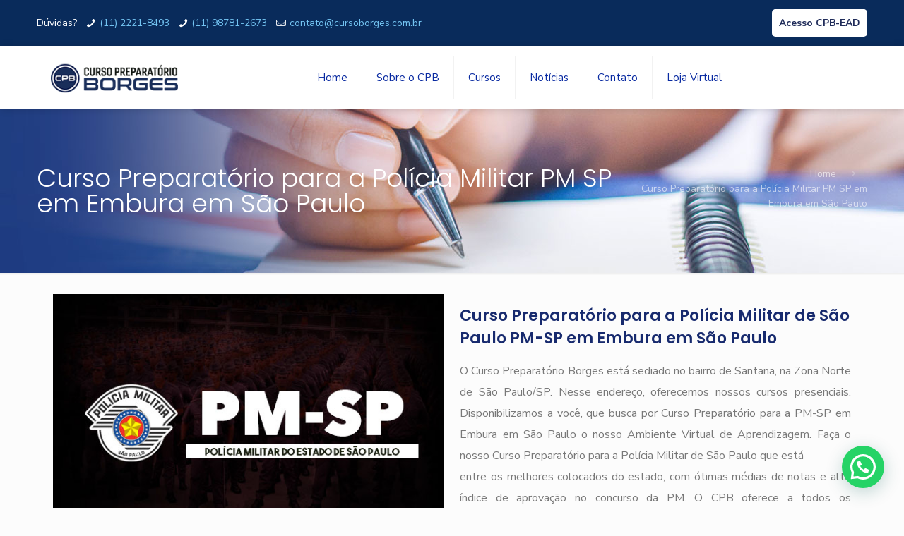

--- FILE ---
content_type: text/html; charset=utf-8
request_url: https://www.google.com/recaptcha/api2/anchor?ar=1&k=6LcJ5aYUAAAAACm4X1wmdpDog-Gjpux4TSI5OPgy&co=aHR0cHM6Ly9jdXJzb2Jvcmdlcy5jb20uYnI6NDQz&hl=en&v=PoyoqOPhxBO7pBk68S4YbpHZ&size=invisible&anchor-ms=120000&execute-ms=30000&cb=z9aymorikskm
body_size: 48643
content:
<!DOCTYPE HTML><html dir="ltr" lang="en"><head><meta http-equiv="Content-Type" content="text/html; charset=UTF-8">
<meta http-equiv="X-UA-Compatible" content="IE=edge">
<title>reCAPTCHA</title>
<style type="text/css">
/* cyrillic-ext */
@font-face {
  font-family: 'Roboto';
  font-style: normal;
  font-weight: 400;
  font-stretch: 100%;
  src: url(//fonts.gstatic.com/s/roboto/v48/KFO7CnqEu92Fr1ME7kSn66aGLdTylUAMa3GUBHMdazTgWw.woff2) format('woff2');
  unicode-range: U+0460-052F, U+1C80-1C8A, U+20B4, U+2DE0-2DFF, U+A640-A69F, U+FE2E-FE2F;
}
/* cyrillic */
@font-face {
  font-family: 'Roboto';
  font-style: normal;
  font-weight: 400;
  font-stretch: 100%;
  src: url(//fonts.gstatic.com/s/roboto/v48/KFO7CnqEu92Fr1ME7kSn66aGLdTylUAMa3iUBHMdazTgWw.woff2) format('woff2');
  unicode-range: U+0301, U+0400-045F, U+0490-0491, U+04B0-04B1, U+2116;
}
/* greek-ext */
@font-face {
  font-family: 'Roboto';
  font-style: normal;
  font-weight: 400;
  font-stretch: 100%;
  src: url(//fonts.gstatic.com/s/roboto/v48/KFO7CnqEu92Fr1ME7kSn66aGLdTylUAMa3CUBHMdazTgWw.woff2) format('woff2');
  unicode-range: U+1F00-1FFF;
}
/* greek */
@font-face {
  font-family: 'Roboto';
  font-style: normal;
  font-weight: 400;
  font-stretch: 100%;
  src: url(//fonts.gstatic.com/s/roboto/v48/KFO7CnqEu92Fr1ME7kSn66aGLdTylUAMa3-UBHMdazTgWw.woff2) format('woff2');
  unicode-range: U+0370-0377, U+037A-037F, U+0384-038A, U+038C, U+038E-03A1, U+03A3-03FF;
}
/* math */
@font-face {
  font-family: 'Roboto';
  font-style: normal;
  font-weight: 400;
  font-stretch: 100%;
  src: url(//fonts.gstatic.com/s/roboto/v48/KFO7CnqEu92Fr1ME7kSn66aGLdTylUAMawCUBHMdazTgWw.woff2) format('woff2');
  unicode-range: U+0302-0303, U+0305, U+0307-0308, U+0310, U+0312, U+0315, U+031A, U+0326-0327, U+032C, U+032F-0330, U+0332-0333, U+0338, U+033A, U+0346, U+034D, U+0391-03A1, U+03A3-03A9, U+03B1-03C9, U+03D1, U+03D5-03D6, U+03F0-03F1, U+03F4-03F5, U+2016-2017, U+2034-2038, U+203C, U+2040, U+2043, U+2047, U+2050, U+2057, U+205F, U+2070-2071, U+2074-208E, U+2090-209C, U+20D0-20DC, U+20E1, U+20E5-20EF, U+2100-2112, U+2114-2115, U+2117-2121, U+2123-214F, U+2190, U+2192, U+2194-21AE, U+21B0-21E5, U+21F1-21F2, U+21F4-2211, U+2213-2214, U+2216-22FF, U+2308-230B, U+2310, U+2319, U+231C-2321, U+2336-237A, U+237C, U+2395, U+239B-23B7, U+23D0, U+23DC-23E1, U+2474-2475, U+25AF, U+25B3, U+25B7, U+25BD, U+25C1, U+25CA, U+25CC, U+25FB, U+266D-266F, U+27C0-27FF, U+2900-2AFF, U+2B0E-2B11, U+2B30-2B4C, U+2BFE, U+3030, U+FF5B, U+FF5D, U+1D400-1D7FF, U+1EE00-1EEFF;
}
/* symbols */
@font-face {
  font-family: 'Roboto';
  font-style: normal;
  font-weight: 400;
  font-stretch: 100%;
  src: url(//fonts.gstatic.com/s/roboto/v48/KFO7CnqEu92Fr1ME7kSn66aGLdTylUAMaxKUBHMdazTgWw.woff2) format('woff2');
  unicode-range: U+0001-000C, U+000E-001F, U+007F-009F, U+20DD-20E0, U+20E2-20E4, U+2150-218F, U+2190, U+2192, U+2194-2199, U+21AF, U+21E6-21F0, U+21F3, U+2218-2219, U+2299, U+22C4-22C6, U+2300-243F, U+2440-244A, U+2460-24FF, U+25A0-27BF, U+2800-28FF, U+2921-2922, U+2981, U+29BF, U+29EB, U+2B00-2BFF, U+4DC0-4DFF, U+FFF9-FFFB, U+10140-1018E, U+10190-1019C, U+101A0, U+101D0-101FD, U+102E0-102FB, U+10E60-10E7E, U+1D2C0-1D2D3, U+1D2E0-1D37F, U+1F000-1F0FF, U+1F100-1F1AD, U+1F1E6-1F1FF, U+1F30D-1F30F, U+1F315, U+1F31C, U+1F31E, U+1F320-1F32C, U+1F336, U+1F378, U+1F37D, U+1F382, U+1F393-1F39F, U+1F3A7-1F3A8, U+1F3AC-1F3AF, U+1F3C2, U+1F3C4-1F3C6, U+1F3CA-1F3CE, U+1F3D4-1F3E0, U+1F3ED, U+1F3F1-1F3F3, U+1F3F5-1F3F7, U+1F408, U+1F415, U+1F41F, U+1F426, U+1F43F, U+1F441-1F442, U+1F444, U+1F446-1F449, U+1F44C-1F44E, U+1F453, U+1F46A, U+1F47D, U+1F4A3, U+1F4B0, U+1F4B3, U+1F4B9, U+1F4BB, U+1F4BF, U+1F4C8-1F4CB, U+1F4D6, U+1F4DA, U+1F4DF, U+1F4E3-1F4E6, U+1F4EA-1F4ED, U+1F4F7, U+1F4F9-1F4FB, U+1F4FD-1F4FE, U+1F503, U+1F507-1F50B, U+1F50D, U+1F512-1F513, U+1F53E-1F54A, U+1F54F-1F5FA, U+1F610, U+1F650-1F67F, U+1F687, U+1F68D, U+1F691, U+1F694, U+1F698, U+1F6AD, U+1F6B2, U+1F6B9-1F6BA, U+1F6BC, U+1F6C6-1F6CF, U+1F6D3-1F6D7, U+1F6E0-1F6EA, U+1F6F0-1F6F3, U+1F6F7-1F6FC, U+1F700-1F7FF, U+1F800-1F80B, U+1F810-1F847, U+1F850-1F859, U+1F860-1F887, U+1F890-1F8AD, U+1F8B0-1F8BB, U+1F8C0-1F8C1, U+1F900-1F90B, U+1F93B, U+1F946, U+1F984, U+1F996, U+1F9E9, U+1FA00-1FA6F, U+1FA70-1FA7C, U+1FA80-1FA89, U+1FA8F-1FAC6, U+1FACE-1FADC, U+1FADF-1FAE9, U+1FAF0-1FAF8, U+1FB00-1FBFF;
}
/* vietnamese */
@font-face {
  font-family: 'Roboto';
  font-style: normal;
  font-weight: 400;
  font-stretch: 100%;
  src: url(//fonts.gstatic.com/s/roboto/v48/KFO7CnqEu92Fr1ME7kSn66aGLdTylUAMa3OUBHMdazTgWw.woff2) format('woff2');
  unicode-range: U+0102-0103, U+0110-0111, U+0128-0129, U+0168-0169, U+01A0-01A1, U+01AF-01B0, U+0300-0301, U+0303-0304, U+0308-0309, U+0323, U+0329, U+1EA0-1EF9, U+20AB;
}
/* latin-ext */
@font-face {
  font-family: 'Roboto';
  font-style: normal;
  font-weight: 400;
  font-stretch: 100%;
  src: url(//fonts.gstatic.com/s/roboto/v48/KFO7CnqEu92Fr1ME7kSn66aGLdTylUAMa3KUBHMdazTgWw.woff2) format('woff2');
  unicode-range: U+0100-02BA, U+02BD-02C5, U+02C7-02CC, U+02CE-02D7, U+02DD-02FF, U+0304, U+0308, U+0329, U+1D00-1DBF, U+1E00-1E9F, U+1EF2-1EFF, U+2020, U+20A0-20AB, U+20AD-20C0, U+2113, U+2C60-2C7F, U+A720-A7FF;
}
/* latin */
@font-face {
  font-family: 'Roboto';
  font-style: normal;
  font-weight: 400;
  font-stretch: 100%;
  src: url(//fonts.gstatic.com/s/roboto/v48/KFO7CnqEu92Fr1ME7kSn66aGLdTylUAMa3yUBHMdazQ.woff2) format('woff2');
  unicode-range: U+0000-00FF, U+0131, U+0152-0153, U+02BB-02BC, U+02C6, U+02DA, U+02DC, U+0304, U+0308, U+0329, U+2000-206F, U+20AC, U+2122, U+2191, U+2193, U+2212, U+2215, U+FEFF, U+FFFD;
}
/* cyrillic-ext */
@font-face {
  font-family: 'Roboto';
  font-style: normal;
  font-weight: 500;
  font-stretch: 100%;
  src: url(//fonts.gstatic.com/s/roboto/v48/KFO7CnqEu92Fr1ME7kSn66aGLdTylUAMa3GUBHMdazTgWw.woff2) format('woff2');
  unicode-range: U+0460-052F, U+1C80-1C8A, U+20B4, U+2DE0-2DFF, U+A640-A69F, U+FE2E-FE2F;
}
/* cyrillic */
@font-face {
  font-family: 'Roboto';
  font-style: normal;
  font-weight: 500;
  font-stretch: 100%;
  src: url(//fonts.gstatic.com/s/roboto/v48/KFO7CnqEu92Fr1ME7kSn66aGLdTylUAMa3iUBHMdazTgWw.woff2) format('woff2');
  unicode-range: U+0301, U+0400-045F, U+0490-0491, U+04B0-04B1, U+2116;
}
/* greek-ext */
@font-face {
  font-family: 'Roboto';
  font-style: normal;
  font-weight: 500;
  font-stretch: 100%;
  src: url(//fonts.gstatic.com/s/roboto/v48/KFO7CnqEu92Fr1ME7kSn66aGLdTylUAMa3CUBHMdazTgWw.woff2) format('woff2');
  unicode-range: U+1F00-1FFF;
}
/* greek */
@font-face {
  font-family: 'Roboto';
  font-style: normal;
  font-weight: 500;
  font-stretch: 100%;
  src: url(//fonts.gstatic.com/s/roboto/v48/KFO7CnqEu92Fr1ME7kSn66aGLdTylUAMa3-UBHMdazTgWw.woff2) format('woff2');
  unicode-range: U+0370-0377, U+037A-037F, U+0384-038A, U+038C, U+038E-03A1, U+03A3-03FF;
}
/* math */
@font-face {
  font-family: 'Roboto';
  font-style: normal;
  font-weight: 500;
  font-stretch: 100%;
  src: url(//fonts.gstatic.com/s/roboto/v48/KFO7CnqEu92Fr1ME7kSn66aGLdTylUAMawCUBHMdazTgWw.woff2) format('woff2');
  unicode-range: U+0302-0303, U+0305, U+0307-0308, U+0310, U+0312, U+0315, U+031A, U+0326-0327, U+032C, U+032F-0330, U+0332-0333, U+0338, U+033A, U+0346, U+034D, U+0391-03A1, U+03A3-03A9, U+03B1-03C9, U+03D1, U+03D5-03D6, U+03F0-03F1, U+03F4-03F5, U+2016-2017, U+2034-2038, U+203C, U+2040, U+2043, U+2047, U+2050, U+2057, U+205F, U+2070-2071, U+2074-208E, U+2090-209C, U+20D0-20DC, U+20E1, U+20E5-20EF, U+2100-2112, U+2114-2115, U+2117-2121, U+2123-214F, U+2190, U+2192, U+2194-21AE, U+21B0-21E5, U+21F1-21F2, U+21F4-2211, U+2213-2214, U+2216-22FF, U+2308-230B, U+2310, U+2319, U+231C-2321, U+2336-237A, U+237C, U+2395, U+239B-23B7, U+23D0, U+23DC-23E1, U+2474-2475, U+25AF, U+25B3, U+25B7, U+25BD, U+25C1, U+25CA, U+25CC, U+25FB, U+266D-266F, U+27C0-27FF, U+2900-2AFF, U+2B0E-2B11, U+2B30-2B4C, U+2BFE, U+3030, U+FF5B, U+FF5D, U+1D400-1D7FF, U+1EE00-1EEFF;
}
/* symbols */
@font-face {
  font-family: 'Roboto';
  font-style: normal;
  font-weight: 500;
  font-stretch: 100%;
  src: url(//fonts.gstatic.com/s/roboto/v48/KFO7CnqEu92Fr1ME7kSn66aGLdTylUAMaxKUBHMdazTgWw.woff2) format('woff2');
  unicode-range: U+0001-000C, U+000E-001F, U+007F-009F, U+20DD-20E0, U+20E2-20E4, U+2150-218F, U+2190, U+2192, U+2194-2199, U+21AF, U+21E6-21F0, U+21F3, U+2218-2219, U+2299, U+22C4-22C6, U+2300-243F, U+2440-244A, U+2460-24FF, U+25A0-27BF, U+2800-28FF, U+2921-2922, U+2981, U+29BF, U+29EB, U+2B00-2BFF, U+4DC0-4DFF, U+FFF9-FFFB, U+10140-1018E, U+10190-1019C, U+101A0, U+101D0-101FD, U+102E0-102FB, U+10E60-10E7E, U+1D2C0-1D2D3, U+1D2E0-1D37F, U+1F000-1F0FF, U+1F100-1F1AD, U+1F1E6-1F1FF, U+1F30D-1F30F, U+1F315, U+1F31C, U+1F31E, U+1F320-1F32C, U+1F336, U+1F378, U+1F37D, U+1F382, U+1F393-1F39F, U+1F3A7-1F3A8, U+1F3AC-1F3AF, U+1F3C2, U+1F3C4-1F3C6, U+1F3CA-1F3CE, U+1F3D4-1F3E0, U+1F3ED, U+1F3F1-1F3F3, U+1F3F5-1F3F7, U+1F408, U+1F415, U+1F41F, U+1F426, U+1F43F, U+1F441-1F442, U+1F444, U+1F446-1F449, U+1F44C-1F44E, U+1F453, U+1F46A, U+1F47D, U+1F4A3, U+1F4B0, U+1F4B3, U+1F4B9, U+1F4BB, U+1F4BF, U+1F4C8-1F4CB, U+1F4D6, U+1F4DA, U+1F4DF, U+1F4E3-1F4E6, U+1F4EA-1F4ED, U+1F4F7, U+1F4F9-1F4FB, U+1F4FD-1F4FE, U+1F503, U+1F507-1F50B, U+1F50D, U+1F512-1F513, U+1F53E-1F54A, U+1F54F-1F5FA, U+1F610, U+1F650-1F67F, U+1F687, U+1F68D, U+1F691, U+1F694, U+1F698, U+1F6AD, U+1F6B2, U+1F6B9-1F6BA, U+1F6BC, U+1F6C6-1F6CF, U+1F6D3-1F6D7, U+1F6E0-1F6EA, U+1F6F0-1F6F3, U+1F6F7-1F6FC, U+1F700-1F7FF, U+1F800-1F80B, U+1F810-1F847, U+1F850-1F859, U+1F860-1F887, U+1F890-1F8AD, U+1F8B0-1F8BB, U+1F8C0-1F8C1, U+1F900-1F90B, U+1F93B, U+1F946, U+1F984, U+1F996, U+1F9E9, U+1FA00-1FA6F, U+1FA70-1FA7C, U+1FA80-1FA89, U+1FA8F-1FAC6, U+1FACE-1FADC, U+1FADF-1FAE9, U+1FAF0-1FAF8, U+1FB00-1FBFF;
}
/* vietnamese */
@font-face {
  font-family: 'Roboto';
  font-style: normal;
  font-weight: 500;
  font-stretch: 100%;
  src: url(//fonts.gstatic.com/s/roboto/v48/KFO7CnqEu92Fr1ME7kSn66aGLdTylUAMa3OUBHMdazTgWw.woff2) format('woff2');
  unicode-range: U+0102-0103, U+0110-0111, U+0128-0129, U+0168-0169, U+01A0-01A1, U+01AF-01B0, U+0300-0301, U+0303-0304, U+0308-0309, U+0323, U+0329, U+1EA0-1EF9, U+20AB;
}
/* latin-ext */
@font-face {
  font-family: 'Roboto';
  font-style: normal;
  font-weight: 500;
  font-stretch: 100%;
  src: url(//fonts.gstatic.com/s/roboto/v48/KFO7CnqEu92Fr1ME7kSn66aGLdTylUAMa3KUBHMdazTgWw.woff2) format('woff2');
  unicode-range: U+0100-02BA, U+02BD-02C5, U+02C7-02CC, U+02CE-02D7, U+02DD-02FF, U+0304, U+0308, U+0329, U+1D00-1DBF, U+1E00-1E9F, U+1EF2-1EFF, U+2020, U+20A0-20AB, U+20AD-20C0, U+2113, U+2C60-2C7F, U+A720-A7FF;
}
/* latin */
@font-face {
  font-family: 'Roboto';
  font-style: normal;
  font-weight: 500;
  font-stretch: 100%;
  src: url(//fonts.gstatic.com/s/roboto/v48/KFO7CnqEu92Fr1ME7kSn66aGLdTylUAMa3yUBHMdazQ.woff2) format('woff2');
  unicode-range: U+0000-00FF, U+0131, U+0152-0153, U+02BB-02BC, U+02C6, U+02DA, U+02DC, U+0304, U+0308, U+0329, U+2000-206F, U+20AC, U+2122, U+2191, U+2193, U+2212, U+2215, U+FEFF, U+FFFD;
}
/* cyrillic-ext */
@font-face {
  font-family: 'Roboto';
  font-style: normal;
  font-weight: 900;
  font-stretch: 100%;
  src: url(//fonts.gstatic.com/s/roboto/v48/KFO7CnqEu92Fr1ME7kSn66aGLdTylUAMa3GUBHMdazTgWw.woff2) format('woff2');
  unicode-range: U+0460-052F, U+1C80-1C8A, U+20B4, U+2DE0-2DFF, U+A640-A69F, U+FE2E-FE2F;
}
/* cyrillic */
@font-face {
  font-family: 'Roboto';
  font-style: normal;
  font-weight: 900;
  font-stretch: 100%;
  src: url(//fonts.gstatic.com/s/roboto/v48/KFO7CnqEu92Fr1ME7kSn66aGLdTylUAMa3iUBHMdazTgWw.woff2) format('woff2');
  unicode-range: U+0301, U+0400-045F, U+0490-0491, U+04B0-04B1, U+2116;
}
/* greek-ext */
@font-face {
  font-family: 'Roboto';
  font-style: normal;
  font-weight: 900;
  font-stretch: 100%;
  src: url(//fonts.gstatic.com/s/roboto/v48/KFO7CnqEu92Fr1ME7kSn66aGLdTylUAMa3CUBHMdazTgWw.woff2) format('woff2');
  unicode-range: U+1F00-1FFF;
}
/* greek */
@font-face {
  font-family: 'Roboto';
  font-style: normal;
  font-weight: 900;
  font-stretch: 100%;
  src: url(//fonts.gstatic.com/s/roboto/v48/KFO7CnqEu92Fr1ME7kSn66aGLdTylUAMa3-UBHMdazTgWw.woff2) format('woff2');
  unicode-range: U+0370-0377, U+037A-037F, U+0384-038A, U+038C, U+038E-03A1, U+03A3-03FF;
}
/* math */
@font-face {
  font-family: 'Roboto';
  font-style: normal;
  font-weight: 900;
  font-stretch: 100%;
  src: url(//fonts.gstatic.com/s/roboto/v48/KFO7CnqEu92Fr1ME7kSn66aGLdTylUAMawCUBHMdazTgWw.woff2) format('woff2');
  unicode-range: U+0302-0303, U+0305, U+0307-0308, U+0310, U+0312, U+0315, U+031A, U+0326-0327, U+032C, U+032F-0330, U+0332-0333, U+0338, U+033A, U+0346, U+034D, U+0391-03A1, U+03A3-03A9, U+03B1-03C9, U+03D1, U+03D5-03D6, U+03F0-03F1, U+03F4-03F5, U+2016-2017, U+2034-2038, U+203C, U+2040, U+2043, U+2047, U+2050, U+2057, U+205F, U+2070-2071, U+2074-208E, U+2090-209C, U+20D0-20DC, U+20E1, U+20E5-20EF, U+2100-2112, U+2114-2115, U+2117-2121, U+2123-214F, U+2190, U+2192, U+2194-21AE, U+21B0-21E5, U+21F1-21F2, U+21F4-2211, U+2213-2214, U+2216-22FF, U+2308-230B, U+2310, U+2319, U+231C-2321, U+2336-237A, U+237C, U+2395, U+239B-23B7, U+23D0, U+23DC-23E1, U+2474-2475, U+25AF, U+25B3, U+25B7, U+25BD, U+25C1, U+25CA, U+25CC, U+25FB, U+266D-266F, U+27C0-27FF, U+2900-2AFF, U+2B0E-2B11, U+2B30-2B4C, U+2BFE, U+3030, U+FF5B, U+FF5D, U+1D400-1D7FF, U+1EE00-1EEFF;
}
/* symbols */
@font-face {
  font-family: 'Roboto';
  font-style: normal;
  font-weight: 900;
  font-stretch: 100%;
  src: url(//fonts.gstatic.com/s/roboto/v48/KFO7CnqEu92Fr1ME7kSn66aGLdTylUAMaxKUBHMdazTgWw.woff2) format('woff2');
  unicode-range: U+0001-000C, U+000E-001F, U+007F-009F, U+20DD-20E0, U+20E2-20E4, U+2150-218F, U+2190, U+2192, U+2194-2199, U+21AF, U+21E6-21F0, U+21F3, U+2218-2219, U+2299, U+22C4-22C6, U+2300-243F, U+2440-244A, U+2460-24FF, U+25A0-27BF, U+2800-28FF, U+2921-2922, U+2981, U+29BF, U+29EB, U+2B00-2BFF, U+4DC0-4DFF, U+FFF9-FFFB, U+10140-1018E, U+10190-1019C, U+101A0, U+101D0-101FD, U+102E0-102FB, U+10E60-10E7E, U+1D2C0-1D2D3, U+1D2E0-1D37F, U+1F000-1F0FF, U+1F100-1F1AD, U+1F1E6-1F1FF, U+1F30D-1F30F, U+1F315, U+1F31C, U+1F31E, U+1F320-1F32C, U+1F336, U+1F378, U+1F37D, U+1F382, U+1F393-1F39F, U+1F3A7-1F3A8, U+1F3AC-1F3AF, U+1F3C2, U+1F3C4-1F3C6, U+1F3CA-1F3CE, U+1F3D4-1F3E0, U+1F3ED, U+1F3F1-1F3F3, U+1F3F5-1F3F7, U+1F408, U+1F415, U+1F41F, U+1F426, U+1F43F, U+1F441-1F442, U+1F444, U+1F446-1F449, U+1F44C-1F44E, U+1F453, U+1F46A, U+1F47D, U+1F4A3, U+1F4B0, U+1F4B3, U+1F4B9, U+1F4BB, U+1F4BF, U+1F4C8-1F4CB, U+1F4D6, U+1F4DA, U+1F4DF, U+1F4E3-1F4E6, U+1F4EA-1F4ED, U+1F4F7, U+1F4F9-1F4FB, U+1F4FD-1F4FE, U+1F503, U+1F507-1F50B, U+1F50D, U+1F512-1F513, U+1F53E-1F54A, U+1F54F-1F5FA, U+1F610, U+1F650-1F67F, U+1F687, U+1F68D, U+1F691, U+1F694, U+1F698, U+1F6AD, U+1F6B2, U+1F6B9-1F6BA, U+1F6BC, U+1F6C6-1F6CF, U+1F6D3-1F6D7, U+1F6E0-1F6EA, U+1F6F0-1F6F3, U+1F6F7-1F6FC, U+1F700-1F7FF, U+1F800-1F80B, U+1F810-1F847, U+1F850-1F859, U+1F860-1F887, U+1F890-1F8AD, U+1F8B0-1F8BB, U+1F8C0-1F8C1, U+1F900-1F90B, U+1F93B, U+1F946, U+1F984, U+1F996, U+1F9E9, U+1FA00-1FA6F, U+1FA70-1FA7C, U+1FA80-1FA89, U+1FA8F-1FAC6, U+1FACE-1FADC, U+1FADF-1FAE9, U+1FAF0-1FAF8, U+1FB00-1FBFF;
}
/* vietnamese */
@font-face {
  font-family: 'Roboto';
  font-style: normal;
  font-weight: 900;
  font-stretch: 100%;
  src: url(//fonts.gstatic.com/s/roboto/v48/KFO7CnqEu92Fr1ME7kSn66aGLdTylUAMa3OUBHMdazTgWw.woff2) format('woff2');
  unicode-range: U+0102-0103, U+0110-0111, U+0128-0129, U+0168-0169, U+01A0-01A1, U+01AF-01B0, U+0300-0301, U+0303-0304, U+0308-0309, U+0323, U+0329, U+1EA0-1EF9, U+20AB;
}
/* latin-ext */
@font-face {
  font-family: 'Roboto';
  font-style: normal;
  font-weight: 900;
  font-stretch: 100%;
  src: url(//fonts.gstatic.com/s/roboto/v48/KFO7CnqEu92Fr1ME7kSn66aGLdTylUAMa3KUBHMdazTgWw.woff2) format('woff2');
  unicode-range: U+0100-02BA, U+02BD-02C5, U+02C7-02CC, U+02CE-02D7, U+02DD-02FF, U+0304, U+0308, U+0329, U+1D00-1DBF, U+1E00-1E9F, U+1EF2-1EFF, U+2020, U+20A0-20AB, U+20AD-20C0, U+2113, U+2C60-2C7F, U+A720-A7FF;
}
/* latin */
@font-face {
  font-family: 'Roboto';
  font-style: normal;
  font-weight: 900;
  font-stretch: 100%;
  src: url(//fonts.gstatic.com/s/roboto/v48/KFO7CnqEu92Fr1ME7kSn66aGLdTylUAMa3yUBHMdazQ.woff2) format('woff2');
  unicode-range: U+0000-00FF, U+0131, U+0152-0153, U+02BB-02BC, U+02C6, U+02DA, U+02DC, U+0304, U+0308, U+0329, U+2000-206F, U+20AC, U+2122, U+2191, U+2193, U+2212, U+2215, U+FEFF, U+FFFD;
}

</style>
<link rel="stylesheet" type="text/css" href="https://www.gstatic.com/recaptcha/releases/PoyoqOPhxBO7pBk68S4YbpHZ/styles__ltr.css">
<script nonce="mD7ZgKoHmySi39YCKQnLEw" type="text/javascript">window['__recaptcha_api'] = 'https://www.google.com/recaptcha/api2/';</script>
<script type="text/javascript" src="https://www.gstatic.com/recaptcha/releases/PoyoqOPhxBO7pBk68S4YbpHZ/recaptcha__en.js" nonce="mD7ZgKoHmySi39YCKQnLEw">
      
    </script></head>
<body><div id="rc-anchor-alert" class="rc-anchor-alert"></div>
<input type="hidden" id="recaptcha-token" value="[base64]">
<script type="text/javascript" nonce="mD7ZgKoHmySi39YCKQnLEw">
      recaptcha.anchor.Main.init("[\x22ainput\x22,[\x22bgdata\x22,\x22\x22,\[base64]/[base64]/[base64]/bmV3IHJbeF0oY1swXSk6RT09Mj9uZXcgclt4XShjWzBdLGNbMV0pOkU9PTM/bmV3IHJbeF0oY1swXSxjWzFdLGNbMl0pOkU9PTQ/[base64]/[base64]/[base64]/[base64]/[base64]/[base64]/[base64]/[base64]\x22,\[base64]\\u003d\x22,\x22SsOZM8Oow6vDosOxJcKyw6gHIMKLwp8cwoh4wo3CvMKpAMKVwonDj8KVFsObw5/Dp8OMw4fDunbDjzdqw41wNcKPwr3CtMKRbMKHw73Du8OyBTYgw6/DlsODF8KnccKgwqwDRcONBMKew5tAbcKWfSBBwpbCtcO/FD9KHcKzwoTDnBZOWQrCrsOLF8O1Qm8CaFLDkcKnOi1ebksbFMKzfk3DnMOsbMKfLMOTwpvCvMOeexnCvFBiw47DpMOjwrjCr8OKWwXDkF7Dj8OKwpQPcAvCrcOKw6rCjcKnAsKSw5UqFGDCr1l1ERvDucOSDxLDhkjDjApkwpFtVBrCnEolw7/[base64]/DqMKowr/CkcOlCijCvMKDw6fDtGYFwovCi2HDn8OcQcKHwrLChMK6Zz/DjVPCucKyPcKmwrzCqEF4w6LCs8OYw7NrD8K5H1/[base64]/Dp3UqV8KGZBfCqsO1OFBiPmXDk8OKwqvCnDAUXsOAw5DCtzFoG0nDqzDDsW8rwrNDMsKRw6nCr8KLCRoYw5LCowLCjgN0wq4Lw4LCul8Afhc8wqzCgMK4J8KSEjfCvlTDjsKowqHDjH5LRcK+dXzDsBTCqcO9wplKWD/CkMKjcxQOOxTDl8OnwpJ3w4LDr8OZw7TCvcOBwpnCuiPCuFctD0Fxw67Cq8OOCy3Dj8OhwrF9wpfDjsO/[base64]/Dk8OdwrnCn8KSw63DmsKxwqAUwp7DsRwRwq04NCVHXMKnw4jDmznDmgHCpzQlw4zCtsORA2jDuSJoKlHDq3/CpXhdwrdmw57CnsOWw6nDmA7DnMKAw6PDrsKsw4JGNcOaJcOTCzFeOmQIbcK9w5ZiwrRkwooqw4Btw7Jtw6IRwq7DtcKHBXYVwphtfg3Du8KYA8KEw7DCsMKyHcO2FSHDmjzCjMK+QSXCnsK9wpvCuMOsfsOsc8O3O8KTSBrDtcK/SREwwqtgMsOMw6EFwoTDrsKpNxhDwqQJQcKkRsK+KyDDqUzCpsK1A8O2XcOzcsKiSGBqw4gDwp4Hw4BEZsODw5nCkUDDv8Oxw63DjMK6w7zCvsOfw4nCvsOwwqzDpDFPDX4TbcO6wogXZXXChSHDoS/DgsKuH8K/w4Yxc8K2KcKQUsKUTXxpMcOzVlBsET/Cmz7CpDdrNsOnw4fDkcOsw6Q+KW/DqHIrwqvDvDHCiVt1wo7Do8KDOhbDqGHCiMOUAkPDnlXCs8OHDcO9bsKYw6jDjMKfwr0mw7HChMOzfAjCphbCu0vCq0tfw6PDkmYbblktP8OjTMKbw7nDkMKmMsOOwrUYAsOJwpPDtcKgw7LDtsK9wrHCrznCrzTCuGVwFmrDsw3CiybCrMOzB8K+XWcFE13CscO6EU/DhMOOw7HDtsO7KwEZwpLDozXDgMKmw5tMw5wZKMKfFsKrRsKMExHDvnjCusOZGk5Nw7hfwp1YwqPDtFtoaGEhPcOew4t7SATCr8K+QMKWN8Kfw7RBw4XDjwHCr2/CsA3DhcKlLcKiB1xYNBlsQMKyB8OTDsO7FEoRw6PCuVnDn8O6ZMKJwonCh8OlwpxyasKJwqfChQrCgcKjwoTCuyRbwpt6w7bCiMKCw5zCv0vDrjJ4wp7CssKGw7EiwpXDnSI4wobCuUpANsOpOsOBw5lOw5xMw6jCnsO/MiINw5N/w73Ch2DDtmjDh2TDtVkDw7FXbcKackHDjDYNU0Qmf8KEwqTCoBhFw5HDgMOWwo/Dk3FlZkMWw6bCsXbDmx98AhxaHcKCwoY2KcOzw4rDh1gtJsO9wqTCncKDU8OIGcOlwq1oScOQLzg0dMOsw5vDg8KpwpNkwp83YHLDvwjDhsKOwqzDj8OQLxNRI3sLA3HCnnnCoh/CjxEewo7DlW/CuBHDg8KDw5Ebw4ULKT8eNsOAw4nDoS0iwrXCoRZ4wrzClncnw7ZVw4cuw4wowoTCiMO5I8Oqwo1SR3BBw4PCmFzCrsKwTFZCwovCvB8AHcKGBgI/HjdxMcOWwo/DucKJYcKAw4XDghnDjifCri4Ow5LCsD/CngrDpsONXl4OwoPDnjLDqgzCt8O9TxM7VsOvw7BbB03DicKyw7TCo8KUNcOFwoAyJCEFSWjCiCPCncOoP8KWa27CnDNLNsKtwpVww4xbwpfClsORwrvCuMKZK8OUaDvDg8Okwq7DuHxFwo1re8K1w6AMVsO7CA3DrA/CpXUiCcKdX0TDiMKIwrHCiSvDtwLCn8KPHzJiwojChX/Cg3zCpi5TcsKEQMORAkHDuMKdwr/DpcK5Z1LCn3dpW8OKCMOpwqt9w6vCv8OtEsKlwq7CvS7Cuh3CunIXFMKCXi00w7vDhAFUZcOhwr/Cl17CqyQewoMlwq0hKxTCrgrDhUHDuTHDuXfDoxTCmsO4wq0Dw4hTwoXCl0EcwrB6wp7CumbDucKSw5HDn8KyVsOzwrlTCx9wwpbCqMOYw4M8w6TCs8KKFA/DoRXDnmnCh8O4NsKSw6NDw41ywrRdw4Itw4U4w6TDk8KyccOmwrnDmMKjVcKaFcKhdcK2U8O/wp/CmUg8w5gcwqUnwrnDtHLDh2nCu1HDlkzChgDCmy0BfVlSwr/CohHDu8KADi8HEyfDrcK7UgXCtiPDljTDpsKMwpXDnsOMDHnDgkw/wqkKwqVqwoZHw78UacK+UUFyXw/Cr8Kkw58kw5ASVsKUwqJXw4LCsUbCo8KGKsKJw7/Ck8KcK8KIwqzCncOpWMOYSMKJwojDpsOZwoESw68Rwo/Cp1BnwprCrQfCs8Kfw7hYwpLCjsOyT2/[base64]/U8OwwqtEw4A1B8OkwpzDmMOHDAPCiCRzUzjDrcKBbMKPwqjDiDvChXlJfcK9w707wqxLODYZw4HDhsKRPcORUsK0wqBswrnDvUTDvcKhOWnDjwPCqcOOw7BuImbDq01HwqIUw6UqaXvDrMOyw4JuJHHDmsKLTDTDgGASwqTDkHjCpmbDnDkewqbDty3DqjVtLlU3w6/DiXzDhcKjSTA1WMOPRwDDuMOiw6vDqC7DmcKQRGV/wrxOwoV3TirCuAHDoMOXw6AJw4PCpjPDpipXwr3DtQdiCEQYwoF+woTDgMK2w5ksw6cfasKNfyI6MxwDYGfCpsOyw7EzwqFmw63Ch8KyGsKcU8KuAHnCh03Dt8OrTSgTOV5Yw59UO3rCicKUXcKzw7DDvlzCscOYwqnCi8KSw4/DrijDnMO3SwnDrcOewqzDrsKHwqnDl8ObFlTCiHDDkcKQw6vCtMOXQ8KZw7vDtFgNMREDUsOWVhAhPcOZQ8OXBUtswrnCq8OXRMK0d0IQwp3Dsk0jw4c+PsKrwojCi2I0w78GJcK0w53ChcOGw47CkMK/SMKDXTRhIwvDvsORw4oVwrltY0EPw57DqC7DpsKSwozCqMOqw7bDmsORwossBMKkSAbCn3LDtsOhwp5+I8KpK3bCiS7CmcOaw4bDosOebhfDksOSSA3Cjy0CUsKQwrzDkMORw5oVIXRbdlXCp8Klw6V8fsO8GRfDgsK/bWTCgcOHw6MiasKaH8KwX8KMPMOVwoRJworDvi4Ewrxdw5/DjhNYwozCjGoRworCqH0EKsOxwq0+w5XCgUnCum8XwqLDjcODw63CmcKew5RGGlVafkbCsDR9SsK2b1HCm8KVTzkrVsKewq1CPyMcKsOpwp/DgkXDj8OVZcKAVMObGMKvw6xGaT1ocBg1aC54wqHDo2kGIAELw45Aw5hCw4DDv3lzbiVpbWvDhMKZw6x9DiMWKsOkwobDjATDrcOGFGTDiD14N2R0wqbDu1cUwqEROlDCrsO4w4DCjirDmC/DtQM7w4jDicKfw58fw7BdYlbCq8Kuw7LDicOlXMOGHMOQwrZBw44VXgTDlcKcwqrCiSoNYHbCsMOgZcKkw6d3wpfCpEAZI8OVO8KHR0PCnxI0LmHDqn/DisORwrYXYsKSYMKDw4o5EcOdB8K+w7nCnUjDksOowrEkP8OtaRltAcKvw5HDpMOpwpDCugBNw4pmw47CmURaazlFw4jCtBrDtGkOdAIMGy1dw4XCjgBlB1FMcsKfwrs6w77CrsKPYcK+wr5AZMKFKMKLfntfw63DmSHDn8KNwrXCgH/Dj2vDig1IfzcPdBYtWcKtw6VnwqFDMRoOw6DDpxFlw7PCi0h0wo0PDmPCp2Vaw4/CqsKkw5FATGLCnGbCsMKFTsKUw7PDiU4jY8KjwpvDksO2CGo4w47CtsOcF8KWwobDvT/[base64]/E8KTwpXCg8Obw4zCtDLCgmoKLDkaB1wNw4rDpzNqfCzCgStcwqLCssKhw4pQPcK8wo/DrHlyGcK6IG7CiXvChB07wpXCpcKICzh/w5TDsS3CtsO5LcKxw7lKwp4dw5Jec8O/McO/w43CrcOPPBZbw67Dv8KIw74rVcOqwr/CrgHCoMO2wrsRw5DDjMKBwqjCp8KIw5PDhcKvwpYHw7rDicONVnUyd8Kww6TDosOAw5dRABozwqV+UU3Co3HDr8OXw4rDssKqVcK9EjvDlGpzwpMfw64Pwr/CsmfDm8OVSW3DvErDmMOjwpTCu0jCkWDChsOVw7xcFFfDqWsMwp4fwq1Hw5tHGcOuDhxPw7jCvsKPw6/[base64]/[base64]/PMO7wrHDksO1QMKhw7QLE8KMwo06wrXCjcKMdmRSwqUQw6N4wqM6w6PDu8Oac8KIwpY4UUrCvSknw6QXbzMrwrcxw5HDq8Olw7zDocK7w7svwrwDEUPDhMKGwpbCskDCvMO9KMKiwrzClcO5DMKbPMOSfhLCp8K/RXzDs8K/MsO4NX7CpcKlNMOJwpJaAsKhw5vCqVtNwpsCOCsSwpbDgWPDs8O7w67DpMKDEVx6w4TDlcKYwrXCiH/Dpw1awo1ga8OqbcOPwpDDj8KHwrTCuF3CkcOISsKVL8KmwrzCj05kc1heSMOUVcKIG8KPwprCgsORw5QLw4Vsw6HCvRQPwonCrBrDhV3CsATCpUIPwqzDhMKGBcK5w5pKaUB4wqvCrsOwdw7CuGBRwq8bw6lgK8KYekg1VsK1KXnDhxp9woMCwo3DusO/VsKrPcOcwo8ow6zCiMKVfMKuXsKAVMK9Pn4Zw4HCqsKGA1jCp13DhcOaal4NKy08OVzCm8OxIMKYw4BMDMOkw4hsRiHCngnCiSvCh0PCvcO1cBDDhcOdOcKjw4c/WcKMPwjDssKgKjtofMKiZnNiw6k1aMKefXbDp8KvwqDDhS4wScOMbREGw70dw7XCicKFOcK+fMKIw75Kwo3Ck8Kdw7XDqyIQK8OXw7lfwqfDoQV2w7XDmSfCuMKrwqc0wpzDmyLCrCA+wokpSMOyw5vDkmjDksKlw6nDv8KGw5RODcOAwpZiHsKRb8O0e8K0w7/CqCRKw4sLbmd6VEQpTm7DrcKRHFvDtMO0ZsK0w7TCqw/[base64]/CsGPDtMOFW1JqwrxhOUNMw73DicOOw4chwoEpw7hdwrzDkUUdanLCrEUvQ8K4NcKTwp/DqBnCnRTCu3kpVMK5w75/[base64]/CtMKCw7zCucKWwpMQLUtCwo7DmTjCgcKoBEdGwrXDh8Kuw7UHagc3w6PDnlPCusKbwpNrbsK0TMKmwpzCs3fDuMKewoQDwqQzBsKtw7UoaMOKw77CocK7w5XClGnDtMKZw4BowqxMwp1BUMONw7ZWwqzClTpWWljDosO8w6MmJxEYw57Dvj7CscKNw7gow7bDjA/DuhI/U0/DoEbCoGEHLxDDuArDjcKvw53CrMOWw7gwesK5X8K+w6fCjj7Cs33DmRvCmxjCuX/DqsOvwqBowpRBwrdpfA/[base64]/wrLCtsKow7zChlI3wpolwoodXBFtw7xmw4cQwozCrEoJwr/ChsK+wqVhdcORbMO/woQVw5/CohrDq8KSw57CusK/w7AlecOjw6gvW8O2wpHCj8KmwrRGNcK9wpM1woHCujfCgsK1w6BXX8KAU30gwrvCj8K4DsKXZlovUsK/[base64]/SMKxwqgRwptCwrlCw5B0w54KwpvDgcK7WVDDo1h/GiXDigvDgw81Q3gHwrIqw47DsMOGwqgwfsOoKg1UOcONCMKcf8KMwqRSwrx5RsKAAGJJwrXCksOdwrnDnnJSRmvCkkFyHsOeNWHCu0rCrnbDucKYJsOjw43CgsKIf8OPSBnCrcOMwqIjw7YcTcOTwr7DjBzCn8KcaAlzwo4UwrLClizDvyXCtxJfwrNSCk/Co8OgworDrcKQSsOQwqPCuDzDpgpyYibCqxQ3chpwwoDCvMOdK8Kiw740w7fCn3HCi8OlBljCm8OpwpPCgmoCw7pgwpXCk0PDj8O3wqwrwr4CBR/DggvCsMKdw7cQw7XCgcKbwo7CuMKLBChhwp7Dij50I2fCjcKYP8ObAMKEwpdRQMK6KMK1woM5MBRVBwE6wqrCtn7Dv1gYFsKveDTClsKRGkzDs8KIO8K0w55KCUDCnydTTDvDpExuwpN8wrfDmm8qw6BeJMK8anIiQ8Oow4sSwqtVVQ1GJ8O/w40te8KKfsKTVcOvZwXCmsOIw6Fmw5DDr8OfwqvDi8OHUmTDu8KzN8K6DMK/ADnDsHvDq8Kmw7fCoMO3w5lMw7zDocORw4XCl8OlQFI1CsKTwq9nw4zCp1pQfHrDs2ZUQcOkw6LCq8O9w6gvB8ODHsKEM8K9w5jCpxdsPMOww4/DrnvDncOUXAQ/wqbDoz41G8OgUlnCsMKVw6kQwqBowpnDrTFDw6TDv8OCw7DDsFUxwqHDjsKOLl5uwr/CusKabMKSwqttXVUkw68SwqTCiEYEw5fDmR51amHDvQfClHjDssKPLcKvwp9yTnvCuAXDv1zCgBPDlgY+wqpUw71pwpvCg3vDtDrCtsO8QnvCjW3CqcK5D8KffCtJD27DqVwcwqjCuMKRw4rCnsK9wrrDhh/CoGfDlmzDrWbDgsKodMKawoxswp55a39ZwoXCpEJbw40CBVpiw6MrK8KvEgDCm2gTwrgERcOiDMKswrFCw7nDg8KsJcOtN8OwXls4w4DClcKmfUNuZcKywpcxwp3DjSbDgVXDn8Kyw5MJXAVQbE4OwqBgw7Aew65xw5BaHWEsDzfCtwVsw5low5JtwqPCt8KCw4bCog/DusKxSzTDuCXChsKVwrpdw5QUZyfDm8KzHhpTd25YFQbCnEhFw5PDr8OkZMO/DMKKHC50w55+wq3CucOcwq8GMcOOwpV/[base64]/[base64]/DpMOHw5PClcKRw7jDo1jChlBkCsOhwoFFY8KIFm/DpWd/[base64]/[base64]/w47CrF3DsnlkLhXDmcKdw4s1w6TDqGrCqcOZVsKnFcKAw6bDj8O5w45ew4HCpWvDrcOow5vCkm/DgsO+JMKmS8OndDDDt8KzUMKOZWdewqodw6LDhmXCjsO6w75ew6EAW0tkw5LDv8O3w6fDs8O9wrTDuMK+w4Znwq1wOcKybsOKw5bCs8K9w4vDn8KEwo8+w4/DjTAMaGE2bsKyw7gww6vCtXPDoCfCvMO3wrjDkj7DtMOqwqBQw4vDvm7CsBsTwrp9GsK6bcK5eErDjMKCwoARYcKlchA8TsOBwo9ww7vCpkPCqcOMw68/[base64]/[base64]/[base64]/w4tZwq0SN8ONJ8OlbcOUw6BkOMKuHWfCkVLDgsKIw6sPX3jCjiXDjcK2bMOFScOUFcO8wqF/BcKvcRwRaQ7Ct0/DssKAw4F+NUTDphlycWA6DkwTA8K9wq/CtcO8DcOwaWluGgPCpMKwScOLHsOfwrIDUsKvwpknBMO9woMca1g8JlRZbT1nFcO0M2HDrFrCtw8Dw7ppwpHClcOSFGcbw6FpasKZwp/Ci8Kgw5XCgsKBw7bDisKpE8OzwqAwwrjCiEjDicKnRsOVecOLFAXDl2dkw5c0VMOtwoHDp3NdwokEYMKPDT/Dk8Kwwptvw7HCg2odw7vCukFew73DriE4wqoRw6B+CkbCoMOEGMOEw6AtwqfCtcKFw7bCpEXDhsK/TsKywrPDr8KUecKlwqDDqVXCm8OAMmTCv3UiRMKgwpPCp8K6cDBjw4kdwosgPSc4TsOew4bDh8KrwpLDr03CrcOfwol+FgfDv8K8bMKew53CvyYnw73Cj8Oewrh2HMOLwrQWecK7GQ/Cn8OKG1rDn2LCnADDqALDs8Kcw4ARw6zCtGFyMWFGw57DsxHCv0teZnM4D8OkasKEVyXDq8OtNEYFXQDCiHLDtsO/wrkywpTDnMOmwoVew55qw7zDihHCrcKZZwPDnWzCrGRNw43DrMOGw41bd8Kbwp7CiXM0w5rCuMKowp1Uw67Cqn0wb8OsRiDDjsK+O8OOw7cdw4QyB0DDr8KdfzLCgWVVwq5vEMOMwr/Drn7CvsKLwooJw7XDmxhpwpQdw7DCpBrCm3fDj8KXw43Cn3HDtMKFwo/[base64]/DmmIJDFjCrsKWwrTCk21Sw4rDusKoL2Frw4/[base64]/ChMO0f8OpwqsLw5d1w6Fyw7siEcO3WC05wqRkw5/CmsOyUycMwp7Do3E+OMOiw6jDk8O8wq0lFEzDmcKxd8OVQDXDpi7CiHTCu8KbTizDvhHDsUXDlMKQw5fCilM9UX8AUHZZTMK4ZcKDw7/CrWvDklQLw4XCkWJGPQXDqQTDkMOHwpHCm3E9Z8OhwrIEw6VGworDm8Ksw5sxRMOtBQs0wohgw5vCrMKjeCsqKSQEw50HwqMcwp7DmEPChcKrwqUBCcKfwo/Cu2/CkyjDiMKEBDTDvhhpKxHDhMOYYS4key/DpMOHWjloVcObw5JWG8Oaw5jCpTrDtXtcw5V9bEdBw4Q7cWTDiVrCsjfDvcOhwrHDgSUVGAXCnCE3wpXCh8KMQj1PGkHCtx4jfsOrwozCuxrDtyPCg8OMwpjDgR3CrEPCssOIwojDkcKka8OOw7hwDVcQfmTCiFvCvFFdw4/DvcO1WgUhTMOSworDvGXCnylwwpjCtWk5WsOEG1nCrwbCvMK8LcOyCzbDgcOhWMOZHcKmw4fCrg43CR7DkWI3w7FvwqLCsMK6TMOnSsKgMcKOwq/DpMOxwpclw50Xwq7DjFbCvyAXQHltw6crw7nClk5KUHhtUB9fw7YXLFYOP8OZw5PDnjvCmAdWDsK9w64nw58KwoTCucOwwq8Td3PDpsOqVHPCk2lUwqNbwq/CncKGJMKaw4BMwo7Ci2xMB8Ozw6bDpz/DgQXDgMKfw5RMwq5hKk1nwprDp8KjwqHCpx1zw6TDiMKWwqgbc0Rlw63DqhrCvig3w6vDkifCkTRdw6/DvyjCpVonw7zCiTDDm8ODDsOyacK4wqvCsxbCusOSFsOTVWlXwpXDsW/ChcOwwrTDhcKLQsONworDp0JEFcK/[base64]/U8KmH19Xw5fDkBfCs1bCk03CocKyw4PDpWVnSzIxwrjDi1NfwpV5w50sQsO4ASjDpcKbVcOiwp9WK8Odw6vCncK0dBjClcKdwqdZwqHCusO8VFssA8KCw5bDl8KhwqVlMBNRSTxXwovDq8KKwrbDu8KNZ8OnK8OKwr/DiMO7SVpwwrJjw6NLUEsKw43Cpj7CvhpNbMOkw4tsJhAAwqbCu8K5NnDDrHcgYT9aYMOresOKwo/[base64]/DucOQZS/[base64]/Dg8OFV11UV8KyJxTCr8OIw5IHN8Kpw7JtwrEAw5bCrMOEDUfCvsKRCAIWWMKHw4hMZBdFL0fChXXDm3YiwqRfwpRXCSA1BMOswohSGw/[base64]/Cm8O0D8ODwq3ClXYTwpnCtcO3wqNFeg0vwqTDp8KkPSxlQE3ClsOxw43DllJ0bsK5wovCucK7wpPCgcKYbDXDqX7CrcO/EsKiwrtpS0oMVzfDnVxXwpHDnVVuUsOgw4/CnMOMdngXwpJ5wpDDmBLDp28ewqAXQMOfJRFkw5bDi17Cli1jc3nClRFvUMKqOcOYwoHDghA5wo9PbcO9w4TDjMK7OMKXw7HDucKDw7EBw50ZT8Ouwo/DhcKYBSU8Y8K7QMO4PsOhwp5dRmlzwrwQw7UoUggCASrDl2NBJMKGTFsdZ18Pw6FEYcK1w4fCkcOmBB8NwpdjO8KgXsOww64gdHHCuGhzXcK1eRXDn8KODsORwqBFJMOuw6nDniYQw50uw5BHRMKsEw/CrMOENMK/[base64]/Cs8KXegoiS8KDfMO2ZsOHY3IGw7/DugQ5wow2Sg/DjMOXw6AIBkAqw6p7wrDDl8KXfMKSCjxpZEPCuMKFFMOeYsOYUmgFB1bDtMK6U8Onw7vDkTPDj2JeYEfDtzYMS14bw6PDtjPDqTHDo0XChMOIwo/CicO1RcO4I8Ksw5BKd3FDZcK4w7nCicKPZMKgB1N8LsOxw7VMw7PDtkFTwoHDrMOlwqEuwrFNw6/CsSbDoW/Dt1rCnsOhS8KKXBdOwpXDrXfDvREMenTCm2bCicOswrnDp8ONcDl5wrzDhsKnT3zCu8Ozw495w7pgXsKlBcO8JMKMwot8TcOUw511w4PDrGFTABBZDcKlw6tLLcOwTWJ/LAUIesKXQ8OFwrMkw40uwqF/WcOaa8KXZsONCHHDuRMaw5ECw5nDr8KJYxNZKsKNwoUeEHHCuFjCpSDDrx5ANy7CsDwrVcOhMMO2HwjCvcKXwrHDhl/[base64]/CshQyZlvCiXjCpcOCEcODw5LDvMOGYhAoOyFxNT/[base64]/[base64]/DiS3DolLDsgPDhQhMN15Da2rDqwFXL2hlw6ZEWMKaUXlYHHDDlVM+wo5FAcKjRcO2BStvccO7w4PCpmB+K8KydMOjMsOHw4UHwr5Ow4jCgyUmwqN2w5DDjCXCnMKREXbCkl4bw7DDhMKCwoFJw4kgwrR7EMKkwoxOw6fDh33Dt208JT0zwqjCkcKOaMOrfsO/RcOTwrzCi0vCrzTCosKrYVEoXgjDvl9ia8K1Ky8TH8OYB8OxWWVcDyhVf8Omw4h5w7grwrjDocKYL8OkwoIQw5jDgGp6w6BIcMK/wq5kWGApwpkXScO8w6F9F8KhwoDDnMOxw5UAwqcUwqV0TGgFaMOhwqs5LsKhwp7DusKMw7VfPMKqVj4jwrYQf8KTw7bDqi0PwpHDj2MIwrEuwrPDtsOywqHCr8Kww4zDmVZswrXCsTwpCC/CmsKtw58bEk1yBmnCkF7Ci214w5cgwrjDkGQVwprCqAPDlFDCoMKHTzrDlmfDhTMfegbCrcKxQkNKw7/DpV/DpQzDsWlhwoDCicO+woTDtglUw5UFTMOOLMONw5/Cv8OmTcKGWsOIwozDicKeK8OhfcOZBcOpw5jCicKVw5gUwpLDuCQdw4FgwqNEw78rwpbDoxXDpAfDvMO8wovCnyU/wrDDpsOYEWlhwpXDlU/CpQ7Dl0vDnG9Qwo0mw6ktwqgsNAZWG2BWIcOsCMOzwokRw6XCj0FoNBE8w4LDpMOAPsKEfXUcw7vDkcK3w5nDsMOLwqkSwrnDq8ONL8KYw6bCiMOmNQcsw6bCmnXClzPCvm/CvBLCt23DmXIdAnwawowbwrnDrlVvwp7CjcOww57DgcKgwr87wp57BsKjwrZYNBoNwqB8JsOLwox/[base64]/Cu3TDh8KnbxDDgj9awqMqwozCpMOiZgrDk8OYwphmw5rDmy7DmwLCosK3ezw2XcK0TsKgw7DDv8KtY8K3fzZfXxYCwoHCh1TCr8Odw63Cq8OfX8KFGSrClERbwp7Do8KcwovDvsKBRizCjEZvwrLCtsKYw74oYT/Cn3MXw5F8wqfDmD16MsO6WgzDuMKbwr0gUAN/NsKxwoARw7nCscO5woFjwoHCmiIYw5BaE8KoQ8OqwokTw6DDs8KywpfCsjZCOBTDpHtbC8Ohw7fDi2QlGMOCFsKDwqLCnG1hOxjClcK0Dz7CsjUmM8OZwpHDhMKFdH7DrXrCusK5NsO2XVzDl8OtCsOqwp/[base64]/CgA7Crn4Hwpcew4bDnEdKAsOZWMKzNz3CvMOSwo/Cg1J3wrfDm8O1CsO6K8KDW0QUwrPDicKZGsK3w6IqwqcmwqTDlD3CqG89TAIXU8OhwqAiPcKZwq/CqMKMw6xnaSF2wq3DmxrCiMKgW0RqGm/CoTTDlDM8b0sow5DDuG9WIMKCQMKCHRvCksKMw4nDoBXDlsO9DFLDncKfwqJlw4MLYTtJCwLDmsOOOMOEX2ZVK8Odw6t/wpDDv3DDvFgiwojCs8OQB8OCGnbDkidpw4pfwpLDgMKken/CimNSC8OZwqDDlMOaHcOxw63CrgnDrAseSsKmdmVZXMKeb8KYwr8Hw5whwo3DgcKvw5bCqysrw7zCoAg+Z8OWwqRpK8KiLlg3a8Ogw6XDpMOxw7jCuHrDhMKQwoTDiF7DvkvDsR/DkcKseErDpTrCjg/DtkBEwrJ2wr9zwrDDih4awqjCp0gPw7TDoRLCtEnCgTnDocKdw589w73DrMKWSA3Chm/CmztAEXTDjMOGwqrCosOQMsKGwrMbwojDnzIDw4zConV/SMKJw4nCqsKPNsK8woIawqzDnsK8RsK2wpXCiDfCncONFShdTylZw4HCtzXCvMK3wqBaw6jCpsKHwqPCl8KYw4sTJAAkwooUwqx7NwQPWMKvLljDgBRWV8O/wosWw61mwrPCtxrCq8KRP1vCg8KgwrBgw6MpA8O4wpfCiXhwLsKdwqxGdUHCgSBNw6zDqRDDj8KDGcKpCsOaGMOOw6MnwoPCuMOdNcORwo7CtMOCVX8Vwqknwr/Dt8OuSsO1wpU5wprDncK+wqgOX0PCvMOOfMOuNsODaEVzw4RqaVllwrLDlcKLwqd6FsK6KcKJLMKRw6HCpG/[base64]/ChcKEajoEDVrDv3RzaMOuBGbCjAUXwq7DssOmSsK/wqPDlmjCtMKuwpBowql/Z8Knw5bDqsO9w4B8w5HDv8KfwozCmSvCgiHDsUXDnMKZw7DDuS/Ci8ORwqvDoMKTYGI1w6tkw5B5YcKOSxzClsKCenvDgMORBVbDiRbDoMK5JsOkRlRUw4nClholw4YhwrECwoDCqRDDlMO0NsKyw50OYDoVN8OtAcKvB1DDriN5w6kkOVhQw7LCqsKce17CpDTDoMK1KXXDl8KuQhR6GcK8w5fCvzRHw6vDi8KLw5/ClVYrScK2OxIdLgwHw7wNW1leacKMw7sVNTJHD1HDg8O4wqzCn8K6w6knZjR4wpDDjQHCmBnDpcOfwokRLcOWQ19cw4VWHsKMwoUhB8Oow5wgwq/DpX/CncOfCMOqX8KfBMKpf8KfZcOzwrk+EyLDjG3DtAIEw4BLw50SC28XTMKuPsOJKsOud8ODacOPwonCpl/CpMKCwqgcTsOFK8Klwp0vCMONXMKywpHDjwQIwrM1YxnDtcKvScOWOsOjwoNFw53Ch8O4Izp+ecKEB8OAe8KpFiwnOMKDw4/[base64]/CqjYcCcOFWAk5w5/Dj1ZnwoTDgjLClnJgwrTCpgEpIQPCpkVCwqTCl1fCu8Kgw5t/dsKUw5MZKX7CujfCuEFxFcKew60zQ8OTDjMsEisjLEzCjWt0H8O3FcOUwqAMNTcFwpIgwqrCkWdDTMOgIcKzOB/DrSFSXsO3w4jDi8OaOsOEwolCw6DDoys5O1EHJcOVPgLDo8OXw5MJF8OCwqsKJlMRw73Dl8OHwozDscKiEMKPw4wLSMKewoTDqA/CvcKcMcKaw5oLw43CliBhTR7CjMKHOGZqA8OoKSMIPE/DuRvDhcKDw4bDpyAJJzEZNj3CnsOva8KCRwwMwr8NIMOHw5BiJMOlGMOiwrpkGGVVwr/DhcKGZjfDqcOcw71Nw4zCvcKbw6HDogLDmsOkwqtOHMOsQkDClcOOw4vDkT5zHsKNw7AgwoHDrzUrw4/Dg8KHwpLDncK1w61Dw5rCvMOmwoVwHDd6Dhs2aFXCphVzNlMoRy8mwrQ7w6pEVMOpwpwqNh/CpcO8JsK/wrYTw4kkw4/[base64]/PhJBfkBHIRnDucKHw4nCojjDksKBwoF0V8OHwplZG8KZUMOaLsOcIVfCvzPDrcKzD3bDhMKxGHE6WsKALxhaTcOTHifDk8Kow4kRwozCj8K0wqJuwqkiworDr2DDjWHCoMKHPcKiEzzCicKKV0LCuMKuDcOQw6YiwqJ/eXIdw68jOyPChsK8w4zDqHhGwqlQZ8KaM8OMFcK2wpUzJnxvw6HDp8KWGcO6w5XCrcOBbW9rfMKow5PDqsKJw6zCsMKuTF7Co8OywqzCpm/Dn3TDsC0KDDvDqsKRw5M3PsKDwqFeCcO3WsKSw7YWUnHCpVvCmgXDoz3Dl8O9KwjDkiINw53DqjjCk8OcBlZpw5HCoMO4w7p5wrJuJG0oUDsgc8KXw59QwqodwrDDl3Jaw5Qlwqh/w5kjw5DCkcK/NcKcE24aFsO3wqVgMMOYw4HDicKBw4dyLcOcw5BIcgFAScOoN2LCisKrw7NJw6AEwoHDusOtKsOdS3HDm8K+wrAmDsK/XwZZRcKjeg9TOmsQK8K8dA7DgwjCgwZdM3LClXAYw6NxwqwXw7TCtsO2wp/Ch8KrPcK4IHTCqFfDmEd3FMKwf8O4VGsswrHDrndrIMKKw4Nfw68NwosTw60zw4PDn8KcdsKNCcKhdGQBw7duw4cawqfDjV5/MU3DmGd/FGhJw590EBJzwrtyEF7Du8K5El5mIUw2wqPCthJVXMKnw6oLwoXCgMOzDipIw7XDjCVRw7ckPnrDhkgoEsOrw4pOw7zCqsOkbMOMKzvDn2l2wpXCmMKlaQJVwpjCkzU5w6TCvAXDjMKqwphKIcKDwqwbccOgdkrDtmx9w4ZGwqBRw7LChzzDnsOuA2/DnW3Dpw/DljXDnWFbwqQbZljCuj/Dt38nE8Kmw7LDncKQFBjDhE55w7vDk8OXwqZfPXTDi8KrRMK+OcOtwrV8QBDCscKrdR/DuMO0IFZPbsO0w6TCgAnCt8KFw5LCgC/DlEcbwpPDk8OJbsK8w5HDucKrw4nCl1bDr1IEOMOaHGbCl2bDjG0eDcK4Ly0ww5RKFxVGK8OGwpDCvMK6ZMOpw7DDvV0/wpwiwr7CgyHDssOdwo9VwojDojLDtBDDl2N+UMK9KljCl1PDszHCrsKpw4Qzw7PDgsOQHn7Ctwh/w71GCMK+HVXDrW0nWVrDhsKqQQ5Fwqluw7dNwoInwrBAWsKAG8OEw6I9woQnAcKzNsO5wpIRw6PDl0pewpx/wrjDtcKYw6DCtT9kw4jCp8ONBcK+w5PCo8KTw4YWTnMRI8OSUMOLJhQRwqAWDMOmwo3DiBJwJQbCncK6woxzN8KCUHbDh8K2S39awrJNw4bDrlbCpl9JAhjDlMO9CcK6w59bbChEQVwNYcKvwrtGOcOGEcKmRTlmw6vDm8Kcw7QJFH3CkBrCr8K0aAZ/[base64]/ChsKFSz7CpQHCpsOzQcKcw707w6bCjsOXw5/CjAzCvX7CmiUxMMK9wq89wqUfw5YDYcO9QMKiwrPDvMO/Rh3CjU/Ci8Oaw6DCqEvCisK6woBCwrhfwrkmwqhOa8KDA0HChsOvRxRPNsKZw4JZfX8nw5sywo7CsHJrWcO4woAAw71TGcOPc8KJwrLDgMKYV3zCpQzCh1nDh8OEcMKtw5szOyPCsDDCvcOJwpTChsKXw6XCvFrCsMOXwp/Dr8OmwrPCk8OIAsKTYmQ0NwXCh8O2w6nDliRjdA5GM8OiPxQQw6zChB7Dp8KBwqTDtcOvwqHDu0LDjlwsw7/DkEXDj0U8wrfCosKEasOKw77DtcOowpgywrJxw5/Cnkguw5Baw45RdcOSwq/DqsOnacK/wpDCgzfCjsKpwpTDgsKTUnbCscOpw5cfw5Row4o6w4Q/w5LDqhPCv8Kuw4PDp8KBw7vDkcKHw4lTwqHCmxnDqi0rwpPDunfDncOXBB5xcQjDun/[base64]/CqsOXPsOvw77CsMO3w43CrRPCgTktw5zCo8OGwrBgw7gUw5fDqMKkw6ICCsO4E8O4WsOjw7bDqWRbQ0EAw4nCuTUtwrnCl8OWw4BBMcO6w5AMw4DCpMKrwp5pwoQ1cixbK8OYw6FuwrZGTVnDjMKlAhg8w64nC0/CpcO+w5NLX8KewovDmncXwqhiw7XCpkfDrG1Bw6bDnQEcM19JIVpqd8KhwoUgwqcNZMOawq11woFoLVzCg8K1woRqw71lB8Kxw53Cgx4HwrPCpXXCmzMMPHVxwroIcMKjHcOnw5AOw7Y0C8KRw7bCok/Cqx/[base64]/[base64]/wrTCmcOYMFLDvsO8bTIbw6J5w4N/wqp8w7YNElF1w5DDgMOhw73Cj8K5wrtpekRQwp1FOXPCnMO+wqPCh8KDwqQhw7M4BFpgCCd/R3NSw5xgwozChMOYwqbDuQ7CkMKQw47DhCtvw6Axw5BowoLCiy/ChcOUwrnCpMO2w53ClzsXdcK3fsKRw5d9U8KZwpXCiMOvIMK7F8K/w6DCulEfw51qwqbDocKbIMODLEfCuMKGwpoUw4nDisKiw4DDungCw6zDmsOhw4cUwqnCmWNswqBYOcOhwpzClcKzaBTDlMOEwq1cGMOCc8Osw4DDp1PDhTs4wqvDkCVywqh/SMKjwp8dSMK4eMO/K3FCw7wwR8KcWsKHD8KrTMOEWsKBd1BVwrNEw4fCiMOsworDnsOKXsOUFMKAEMKYwqLCmhAzCcK0CsKDEMKjw5Ezw57DkFTCtQVNwoVJR0vDoX54VnrCtMKAw6AXwoxXB8OhScO0w77CssK/dWXCicO0KcO3YCJHE8ONZ38hN8OtwrUEw6HDhUnDvCfDk1xPaHVTScKPwqjCsMKjQH7Cp8KJP8OSSsO5wrrDhEshVT8DwpfDlcO7w5JywrHDqhPCkRTDjAcEwqHCtXrDgj/CpVgZw7EIeERwwqbCmQbCv8OHwoHCiD7CjMKXBsOSD8Onw70sbDwyw6d1w6kPW07DpG7CnlDDlyjCjS/CucK+McOIw48bwpvDnl3Dg8KzwrJwwpTDp8OSEyNHD8OGAsK5wpkAw7Iaw74jc2nDtBzCksOmAwzCh8OcM0VVw6tnNcK/w6YNwo1AanlPw6PDkhDDoyTDosObH8KBBGjDgWs7ccKow5nDu8OmwofClzNbBAHDqGPClcO6w7/DqifDqR/Cj8KYAhLCtW7Dn3TDkDvCimrDp8KBwrw6RsK7Y1HCqXZPLhbCqcKlwpYhwpgsfcO2wqFkwrLCoMOCw6oBwrjDj8OGw4jCm2fDgTsiwrrCjAfCoAMGR18wa3AKw45HS8OBw6JVw6pswrbDlyXDkStyCCFRw6vCr8OeMA0bwofDtcOyw6fCpcOYKgTCu8KHFnTCoSvDr1/DtcOhwqrCryxuwpAyUxZQFsKYOmPDklooRjTDgsKSwq/DpsK9YQjDv8OYw44jecKaw7vDosOnw4nCtMOzWsOywpIQw49Lwr3CmMKCw6bDp8KKwqXDkMOTwqXCl0k9FDLCrsKOdsKiJVVZwqF8wr3CqcKIw47DjnbCvsKBwpnDhSdLLlElcUnDu2/Do8OCw6VAw5IfEcK9wqzCmcO4w68hw6dnw6wxwoBdw79LJcO/IsKlIcOaS8KvwoQtTcOYDcOewoHDoHHCt8OtFS3CtMOqw686wqdGA2FqfxHCnGtXwovCisOMW3lywoHCpCXCrToLSsOWRUVYPyBBNcKCQ2VcZMOFf8OVdELDocOjNGbDtMOqw4lLRVrDoMK6wpjDnxLDskHDmitLw5/CssO3HMOAHcO/XXnDucKMa8OzwqLCtCzCiwkZwpTClMKaw6XCsU3Di1rDgMOeF8KNOFdoKsOVw6HDgsKYwr0VwoLDp8OgVsOJw7UqwqxFbmXDocOxw5BucwcwwqxYOkXCrizCii/CojtswqcrAcKnwo/DljRuw7xyN0LCsj3Ct8KMQGpXw4JXFsKZwoI3ecK7w6U6In7CvWfDsxh9wpfDtsKLw6c/w4BSKALDqcOrw5/DvQs9wovClzjCgcOhJz1+w7VzIMOkw7JoTsOmM8K3HMKPw6fCoMOjwp0lOMKSw5MOFAXCuQkhHEnDhilKQcKBMsOgFgg1wpJ3w5fDt8OCAcOKwo/DmMKVAcKyesO6RMOmwoTCjTPDiiAvfE08wp/[base64]/asKmFcOwBAvDp8KlwrZxMWLDgV5vw5JGw6LDjHNbw4ZhWlduc0LDmXUjX8K+F8K/w7F/[base64]/wrwuw4Via8KELTvCpcOQw7XCmRrCt0J8w6jDnl7Dqy/CkQdUwofDsMOkwoQFw7YFfMKHNmbDqMKfEMOpwqDDnxkBw5/[base64]/D8K3ccK9wpRJAsKYw4NUw7DDtMKJwrXCtjLCj0NiV8OTwroSGzzCqsOJBMKqVsOjfxEbPnLCg8O4S2FzYsOMUcOjw4ptbnPDqWMgJztowqVSw6wgBcKIfsOLw4XDoy/[base64]/[base64]/DjkdMwqnCuMKCwo4ROMOMZl3CscKSb2nCvEdwW8O6HMKVw5bDkcKgYMKbbMOyKX8wwpLCmMKVwoHDmcK/ODrDgsOew5JUBcKTw73DjsKOw6BQUCXCr8KLECAMSxfDusOpw5fChMKUbVJoXMOYGcOXwrMuwocFOkzCsMOIwrcpwoHDiV7Dt23Cr8KATcKtaQY+AsO9wqF7wq/DhgnDlMO3TsOwWBXDqcKffsK5w6QhUigrE0VwZsO0f2PDr8OCa8Ovw7jDgsOrFsO5w5lkwobCs8K6w4o8w7UkPMOwCg17w6FZc8Opw68Rwp0fwq3DpMKNwrfCil/CisKCFsOFHC0mUHxvGcOHX8OEwolCw7DDscOVwpvCgcKJwovCq3FMAQ0kAnZ2Ijk+w4HCocOfH8OgXj/Ct0XDtcOZwq3CogPDvcKzwpR8AAPCmC5uwohVIcO4w7pawrZmMxPDk8OaDMO5w7pNYiwEw4jCs8KUJirCnsOnw5XDhgvDvsKECSIkw6h0wpovM8Okw7FQZF/DnhN6w5NcZ8OQfynCtQPDtWrClFRqWMOvLcKDacK2AcObasOvwpMNOn1XBDvCg8OSQDbDosK4w7jDvQ/CqcK/w69aHxnCsXfCkQBvwrwresKXHcOnwr9hYW0uSMKcwoNle8KrUB3DhzzCuhsgFD4/fcKxwrxHecKvwpVvwqlnw5nCmVBrwqJnQgHDocOhasKULETDug1pCFHDuU/CucOgTcO1YTYWZSvDosK1wqfDjnzCgGNtw7nCji3Cv8OOw6PDm8OES8OFw4LDssO5bgw+YsK4w7bDuh5pw5vDgx7DtcKzcAPDmH1OCngmw4XDqEzCgsKfw4PDjUJ0w5I/[base64]\\u003d\\u003d\x22],null,[\x22conf\x22,null,\x226LcJ5aYUAAAAACm4X1wmdpDog-Gjpux4TSI5OPgy\x22,0,null,null,null,0,[21,125,63,73,95,87,41,43,42,83,102,105,109,121],[1017145,304],0,null,null,null,null,0,null,0,null,700,1,null,0,\[base64]/76lBhnEnQkZnOKMAhnM8xEZ\x22,0,0,null,null,1,null,0,1,null,null,null,0],\x22https://cursoborges.com.br:443\x22,null,[3,1,1],null,null,null,1,3600,[\x22https://www.google.com/intl/en/policies/privacy/\x22,\x22https://www.google.com/intl/en/policies/terms/\x22],\x22Ia9Au5e95/jsMeOZVR+n6sjMcJbk+VmBDg/7tZTnIdI\\u003d\x22,1,0,null,1,1768961690905,0,0,[47,49,27],null,[114],\x22RC-SSPMIz-QoGdOXw\x22,null,null,null,null,null,\x220dAFcWeA6SPpBaD8T6eMeCDJ_k25nPLweQIWjtLc0IqWor-ifbkO4rziUhCVkT7kIf6wvKidfask2OpkP0sqMKQBPjhS9nozr2Nw\x22,1769044490796]");
    </script></body></html>